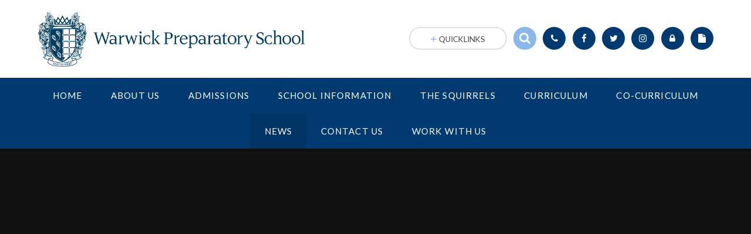

--- FILE ---
content_type: text/html
request_url: https://www.warwickprep.com/news-and-events/latest-news/foundation-service-of-thanksgiving
body_size: 50106
content:

<!DOCTYPE html>
<!--[if IE 7]><html class="no-ios no-js lte-ie9 lte-ie8 lte-ie7" lang="en" xml:lang="en"><![endif]-->
<!--[if IE 8]><html class="no-ios no-js lte-ie9 lte-ie8"  lang="en" xml:lang="en"><![endif]-->
<!--[if IE 9]><html class="no-ios no-js lte-ie9"  lang="en" xml:lang="en"><![endif]-->
<!--[if !IE]><!--> <html class="no-ios no-js"  lang="en" xml:lang="en"><!--<![endif]-->
	<head>
		<meta http-equiv="X-UA-Compatible" content="IE=edge" />
		<meta http-equiv="content-type" content="text/html; charset=utf-8"/>
		
		<link rel="canonical" href="https://www.warwickprep.com/news-and-events/latest-news/foundation-service-of-thanksgiving">
		<link rel="stylesheet" integrity="sha512-SfTiTlX6kk+qitfevl/7LibUOeJWlt9rbyDn92a1DqWOw9vWG2MFoays0sgObmWazO5BQPiFucnnEAjpAB+/Sw==" crossorigin="anonymous" referrerpolicy="no-referrer" media="screen" href="https://cdnjs.cloudflare.com/ajax/libs/font-awesome/4.7.0/css/font-awesome.min.css?cache=260112">
<!--[if IE 7]><link rel="stylesheet" media="screen" href="https://cdn.juniperwebsites.co.uk/_includes/font-awesome/4.2.0/css/font-awesome-ie7.min.css?cache=v4.6.56.2">
<![endif]-->
		<title>Warwick Preparatory School - Foundation Service of Thanksgiving</title>
		
		<style type="text/css">
			:root {
				
				--col-pri: rgb(34, 34, 34);
				
				--col-sec: rgb(136, 136, 136);
				
			}
		</style>
		
<!--[if IE]>
<script>
console = {log:function(){return;}};
</script>
<![endif]-->

<script>
	var boolItemEditDisabled;
	var boolLanguageMode, boolLanguageEditOriginal;
	var boolViewingConnect;
	var boolConnectDashboard;
	var displayRegions = [];
	var intNewFileCount = 0;
	strItemType = "news story";
	strSubItemType = "News Story";

	var featureSupport = {
		tagging: false,
		eventTagging: false
	};
	var boolLoggedIn = false;
boolAdminMode = false;
	var boolSuperUser = false;
strCookieBarStyle = 'none';
	intParentPageID = "3";
	intCurrentItemID = 334;
	intCurrentCatID = 1;
boolIsHomePage = false;
	boolItemEditDisabled = true;
	boolLanguageEditOriginal=true;
	strCurrentLanguage='en-gb';	strFileAttachmentsUploadLocation = 'bottom';	boolViewingConnect = false;	boolConnectDashboard = false;	var objEditorComponentList = {};

</script>

<script src="https://cdn.juniperwebsites.co.uk/admin/_includes/js/mutation_events.min.js?cache=v4.6.56.2"></script>
<script src="https://cdn.juniperwebsites.co.uk/admin/_includes/js/jquery/jquery.js?cache=v4.6.56.2"></script>
<script src="https://cdn.juniperwebsites.co.uk/admin/_includes/js/jquery/jquery.prefilter.js?cache=v4.6.56.2"></script>
<script src="https://cdn.juniperwebsites.co.uk/admin/_includes/js/jquery/jquery.query.js?cache=v4.6.56.2"></script>
<script src="https://cdn.juniperwebsites.co.uk/admin/_includes/js/jquery/js.cookie.js?cache=v4.6.56.2"></script>
<script src="/_includes/editor/template-javascript.asp?cache=260112"></script>
<script src="/admin/_includes/js/functions/minified/functions.login.new.asp?cache=260112"></script>

  <script>

  </script>
<link href="https://www.warwickprep.com/feeds/news.asp?nid=1&amp;pid=334&lang=en" rel="alternate" type="application/rss+xml" title="Warwick Preparatory School - News Feed"><link href="https://www.warwickprep.com/feeds/comments.asp?title=Foundation Service of Thanksgiving&amp;storyid=334&amp;nid=1&amp;item=news&amp;pid=3&lang=en" rel="alternate" type="application/rss+xml" title="Warwick Preparatory School - Foundation Service of Thanksgiving - Blog Post Comments"><link rel="stylesheet" media="screen" href="/_site/css/main.css?cache=260112">
<link rel="stylesheet" media="screen" href="/_site/css/content.css?cache=260112">

     <!-- Global site tag (gtag.js) - Google Analytics -->
      <script async src="https://www.googletagmanager.com/gtag/js?id=G-X1H2H2JHSG"></script>
      <script>
      window.dataLayer = window.dataLayer || [];
      function gtag(){dataLayer.push(arguments);}
      gtag('js', new Date());
      gtag('config', 'G-X1H2H2JHSG');
     </script><style type="text/css" class="customtheme--font">/* overwriting display font */h1, h2, h3, h4, h5, h6,.f_display,.ms-btn > *,.mason--theme_font_coverage-all,.builder[data-font_coverage="All"] {font-family: Lato;}</style><style type="text/css" class="customtheme--pri">/* primary col */.col-pri,.content__region a,.content__title,.content__region h2,.content__region h3,.content__region h4,.content__region h5,.ms-active-pri.active,[data-bgtype="white"] .ms-bg-col,[data-bgtype="mixbot"] .ms-bg-col {color: #003a70;}.block-d {background: #003a70;color: #FFF;fill: #FFF;}.bord-pri {border-color: #003a70;}/* primary bg */.bg-pri,.menu__bar__item__sub,.mason,.ms-btn-pri > *,[data-bgtype="pri"] .ms-bg,[data-bgtype="mixtop"] .ms-bg,[data-bgtype="mixbot"] .ms-bg,[data-bgtype="imgpri"] .ms-bg {background-color: #003a70;}.content__region .table__container table thead th {background-color: #003a70;border-left: #003a70;}.content__news__list__item__img a,.template--accordion h2.template--accordion__title {background-color: #003a70 !important;}.template--accordion h2.template--accordion__title {border-color: #003a70 !important;}/*.builder__btn--sq[data-bgtype='pri']:after {@extend %abs_fill;content: '';width: 16px;height: 16px;margin: auto;display: block;border-radius: 4px;border: 2px solid black;background-color: #003a70 !important;}*/@media all and (min-width: 769px) {/* primary bg hover */.mason--mq .col-pri-hov:hover,.mason--mq .ms-hov-theme:hover .col-pri-hov,.mason--mq .ms-hov-theme.hovered .col-pri-hov {color: #003a70 !important;}.mason--mq .bg-pri-hov:hover,.mason--mq .ms-hov-theme:hover .bg-pri-hov,.mason--mq .ms-hov-theme.hovered .bg-pri-hov {background-color: #003a70;}}</style><style type="text/css" class="customtheme--sec">/* secondary col */.col-sec { color: #8bb8e8; }.ms-btn-white > * {color: #8bb8e8 !important;}/* secondary bg */.bg-sec,.ms-btn > *,hr {background-color: #8bb8e8;}/* secondary border */.bord-sec,.menu__bar:after {border-color: #8bb8e8;}@media all and (min-width: 769px) {/* secondary bg hover */.mason--mq .col-sec-hov:hover,.mason--mq .ms-hov-theme:hover .col-sec-hov,.mason--mq .ms-hov-theme.hovered .col-sec-hov {color: #8bb8e8 !important;}.mason--mq .bg-sec-hov:hover,.mason--mq .ms-hov-theme:hover .bg-sec-hov,.mason--mq .ms-hov-theme.hovered .bg-sec-hov {background-color: #8bb8e8;}}</style>


	<meta name="mobile-web-app-capable" content="yes">
	<meta name="apple-mobile-web-app-capable" content="yes">
	<meta name="viewport" content="width=device-width, initial-scale=1, minimum-scale=1, maximum-scale=1">
	<link rel="author" href="/humans.txt">
	<!-- <link rel="icon" href="/_site/images/favicons/favicon.ico"> -->
	<!-- <link rel="apple-touch-icon" href="/_site/images/favicons/favicon.png"> -->
	<link rel="icon" href="/_site/data/files/images/logo/582972FFA996499D439A2ECA68BEA13C.png">
	<link rel="apple-touch-icon" href="/_site/data/files/images/logo/582972FFA996499D439A2ECA68BEA13C.png">
	<link href="https://fonts.googleapis.com/css?family=Open+Sans:400,400i,700,700i" rel="stylesheet">
	<link href="https://fonts.googleapis.com/css?family=Lato:400,400i,700,700i" rel="stylesheet">
	<link rel="stylesheet" href="/_site/css/print.css" type="text/css" media="print">
	
	<meta name="google-site-verification" content="EpiyY1eFMobt_tU9kjsPJc-jmZ3AJxIE-xttos62ZeE" />
	

	<script type="text/javascript">
	var iOS = ( navigator.userAgent.match(/(iPad|iPhone|iPod)/g) ? true : false );
	if (iOS) { $('html').removeClass('no-ios').addClass('ios'); }

	var strDefaultThumbnail = "/_site/data/files/images/logo/582972FFA996499D439A2ECA68BEA13C.png";
	</script>
	<script src="/_site/js/common.min.js"></script>


	<svg style="display: none;">
		
		<symbol id="icon_arrow" viewBox="0 0 40 24"><path d="M5,23,20,7.24,35.16,23.16h0a2.78,2.78,0,0,0,2,.84A2.93,2.93,0,0,0,40,21a3.07,3.07,0,0,0-.8-2.08h0L22.06.92h0A2.79,2.79,0,0,0,20,0h0a2.79,2.79,0,0,0-2.06.92h0L.79,18.92h0A3.07,3.07,0,0,0,0,21a2.93,2.93,0,0,0,2.86,3A2.8,2.8,0,0,0,5,23Z"/></symbol>
		<symbol id="icon_plus" viewBox="0 0 12 12"><path d="M6.79.79V5.21h4.42a.79.79,0,1,1,0,1.58H6.79v4.42h0a.79.79,0,1,1-1.58,0h0V6.79H.79a.79.79,0,1,1,0-1.58H5.21V.79h0a.79.79,0,1,1,1.58,0Z"/></symbol>
		<symbol id="icon_menu" viewBox="0 0 12 10"><path d="M0,0V2H12V0ZM0,6H12V4H0Zm0,4H12V8H0Z"/></symbol>
	</svg>
	
	
<!-- Google Tag Manager -->
<script>(function(w,d,s,l,i){w[l]=w[l]||[];w[l].push({'gtm.start':
new Date().getTime(),event:'gtm.js'});var f=d.getElementsByTagName(s)[0],
j=d.createElement(s),dl=l!='dataLayer'?'&l='+l:'';j.async=true;j.src=
'https://www.googletagmanager.com/gtm.js?id='+i+dl;f.parentNode.insertBefore(j,f);
})(window,document,'script','dataLayer','GTM-WSWXFRX');</script>
<!-- End Google Tag Manager -->

	
	
	<meta name="robots" content="nofollow">
	
	<!-- Start of HubSpot Embed Code -->

<script type="text/javascript" id="hs-script-loader" async defer src="//js-eu1.hs-scripts.com/145515639.js"></script>

<!-- End of HubSpot Embed Code --><link rel="stylesheet" media="screen" href="https://cdn.juniperwebsites.co.uk/_includes/css/content-blocks.css?cache=v4.6.56.2">
<link rel="stylesheet" media="screen" href="/_includes/css/cookie-colour.asp?cache=260112">
<link rel="stylesheet" media="screen" href="https://cdn.juniperwebsites.co.uk/_includes/css/cookies.css?cache=v4.6.56.2">
<link rel="stylesheet" media="screen" href="https://cdn.juniperwebsites.co.uk/_includes/css/cookies.advanced.css?cache=v4.6.56.2">
<link rel="stylesheet" media="screen" href="/_site/css/news.css?cache=260112">
<link rel="stylesheet" media="screen" href="https://cdn.juniperwebsites.co.uk/_includes/css/overlord.css?cache=v4.6.56.2">
<link rel="stylesheet" media="screen" href="https://cdn.juniperwebsites.co.uk/_includes/css/templates.css?cache=v4.6.56.2">
<link rel="stylesheet" media="screen" href="/_site/css/attachments.css?cache=260112">
<link rel="stylesheet" media="screen" href="/_site/css/templates.css?cache=260112">
<style>#print_me { display: none;}</style><script src="https://cdn.juniperwebsites.co.uk/admin/_includes/js/modernizr.js?cache=v4.6.56.2"></script>

        <meta property="og:site_name" content="Warwick Preparatory School" />
        <meta property="og:title" content="Foundation Service of Thanksgiving" />
        <meta property="og:image" content="https://www.warwickprep.com/_site/data/images/news/334/Foundation%20Service%201.jpg" />
        <meta property="og:type" content="website" />
        <meta property="twitter:card" content="summary" />
</head>


    <body>


<div id="print_me"></div>

<!-- Google Tag Manager (noscript) -->
<noscript><iframe src="https://www.googletagmanager.com/ns.html?id=GTM-WSWXFRX"
height="0" width="0" style="display:none;visibility:hidden"></iframe></noscript>
<!-- End Google Tag Manager (noscript) -->
<div class="mason mason--mq mason--inner mason--rounded_false mason--noadmin mason--theme_font_coverage-null">

	<section class="access">
		<a class="access__anchor" name="header"></a>
		<a class="access__link" href="#content">Skip to content &darr;</a>
	</section>

	

	<header class="header parent block-l f_display">
		<div class="header__main center col-pri">
			<div class="parent js_fit__container">
				
				<a class="header__logo" href="/">
				
					<img src="/_site/data/files/images/logo/582972FFA996499D439A2ECA68BEA13C.png" alt="Logo">
					<h1 id="header__logo__title"></h1>
				</a>
				
			</div>
			
		</div>


		<section class="menu parent block-d caps oc-invert" data-stickymenu="True">
			
			<button class="menu__btn parent block-d bord-sec" data-toggle=".mason--menu" aria-label="Toggle mobile menu">
				<span class="abs_fill">
					<div class="menu__btn--front"><i class="fa fa-bars" aria-hidden="true"></i> Menu</div>
					<div class="menu__btn--back"><i class="fa fa-close" aria-hidden="true"></i> Close</div>
				</span>
			</button>
			
			<nav class="menu__bar">
				<ul><li class="menu__bar__item menu__bar__item--page_1"><a class="a_block link-hov" id="page_1" href="/"><span>Home</span></a><button class="menu__bar__item__button" data-tab=".menu__bar__item--page_1--expand"><i class="menu__bar__item__button__icon fa fa-angle-down"></i></button></li><li class="menu__bar__item menu__bar__item--page_6 menu__bar__item--subitems"><a class="a_block link-hov" id="page_6" href="/about-us"><span>About Us</span></a><button class="menu__bar__item__button" data-tab=".menu__bar__item--page_6--expand"><i class="menu__bar__item__button__icon fa fa-angle-down"></i></button><ul class="menu__bar__item__sub"><li class="menu__bar__item menu__bar__item--page_11"><a class="a_block link-hov" id="page_11" href="/about-us/welcome-from-the-headmistress"><span>Welcome from the Headmistress</span></a><button class="menu__bar__item__button" data-tab=".menu__bar__item--page_11--expand"><i class="menu__bar__item__button__icon fa fa-angle-down"></i></button></li><li class="menu__bar__item menu__bar__item--page_14"><a class="a_block link-hov" id="page_14" href="/about-us/aims-and-ethos"><span>Ethos, Mission &amp; Aims</span></a><button class="menu__bar__item__button" data-tab=".menu__bar__item--page_14--expand"><i class="menu__bar__item__button__icon fa fa-angle-down"></i></button></li><li class="menu__bar__item menu__bar__item--page_245"><a class="a_block link-hov" id="page_245" href="/about-us/skills-for-life"><span>Skills for Life</span></a><button class="menu__bar__item__button" data-tab=".menu__bar__item--page_245--expand"><i class="menu__bar__item__button__icon fa fa-angle-down"></i></button></li><li class="menu__bar__item menu__bar__item--page_228"><a class="a_block link-hov" id="page_228" href="/information/warwickpreplife"><span>Life at Warwick Prep</span></a><button class="menu__bar__item__button" data-tab=".menu__bar__item--page_228--expand"><i class="menu__bar__item__button__icon fa fa-angle-down"></i></button></li><li class="menu__bar__item menu__bar__item--page_29"><a class="a_block link-hov" id="page_29" href="/admissions/transfer-to-other-foundation-schools"><span>Life after Warwick Prep</span></a><button class="menu__bar__item__button" data-tab=".menu__bar__item--page_29--expand"><i class="menu__bar__item__button__icon fa fa-angle-down"></i></button></li><li class="menu__bar__item menu__bar__item--page_17"><a class="a_block link-hov" id="page_17" href="/about-us/structure-of-the-school"><span>Structure of our School</span></a><button class="menu__bar__item__button" data-tab=".menu__bar__item--page_17--expand"><i class="menu__bar__item__button__icon fa fa-angle-down"></i></button></li><li class="menu__bar__item menu__bar__item--page_19"><a class="a_block link-hov" id="page_19" href="/about-us/school-facilities"><span>School Facilities</span></a><button class="menu__bar__item__button" data-tab=".menu__bar__item--page_19--expand"><i class="menu__bar__item__button__icon fa fa-angle-down"></i></button></li><li class="menu__bar__item menu__bar__item--page_16"><a class="a_block link-hov" id="page_16" href="/about-us/history-of-warwick-prep"><span>History of Warwick Prep</span></a><button class="menu__bar__item__button" data-tab=".menu__bar__item--page_16--expand"><i class="menu__bar__item__button__icon fa fa-angle-down"></i></button></li><li class="menu__bar__item menu__bar__item--page_180"><a class="a_block link-hov" id="page_180" href="/about-us/our-foundation-family-staff-and-governors"><span>Our Foundation Family, Staff and Governors</span></a><button class="menu__bar__item__button" data-tab=".menu__bar__item--page_180--expand"><i class="menu__bar__item__button__icon fa fa-angle-down"></i></button></li><li class="menu__bar__item menu__bar__item--page_64"><a class="a_block link-hov" id="page_64" href="/information/the-landor-association"><span>The Landor Association</span></a><button class="menu__bar__item__button" data-tab=".menu__bar__item--page_64--expand"><i class="menu__bar__item__button__icon fa fa-angle-down"></i></button></li><li class="menu__bar__item menu__bar__item--page_10"><a class="a_block link-hov" id="page_10" href="/wpsa"><span>WPSA</span></a><button class="menu__bar__item__button" data-tab=".menu__bar__item--page_10--expand"><i class="menu__bar__item__button__icon fa fa-angle-down"></i></button></li></ul></li><li class="menu__bar__item menu__bar__item--page_23 menu__bar__item--subitems"><a class="a_block link-hov" id="page_23" href="/admissions"><span>Admissions</span></a><button class="menu__bar__item__button" data-tab=".menu__bar__item--page_23--expand"><i class="menu__bar__item__button__icon fa fa-angle-down"></i></button><ul class="menu__bar__item__sub"><li class="menu__bar__item menu__bar__item--page_221"><a class="a_block link-hov" id="page_221" href="/applying-to-warwick-preparatory-school"><span>Applying to Warwick Preparatory School</span></a><button class="menu__bar__item__button" data-tab=".menu__bar__item--page_221--expand"><i class="menu__bar__item__button__icon fa fa-angle-down"></i></button></li><li class="menu__bar__item menu__bar__item--page_235"><a class="a_block link-hov" id="page_235" href="/admissions/fees"><span>Fees</span></a><button class="menu__bar__item__button" data-tab=".menu__bar__item--page_235--expand"><i class="menu__bar__item__button__icon fa fa-angle-down"></i></button></li><li class="menu__bar__item menu__bar__item--page_127"><a class="a_block link-hov" id="page_127" href="/admissions/registration-form"><span>Registration Form</span></a><button class="menu__bar__item__button" data-tab=".menu__bar__item--page_127--expand"><i class="menu__bar__item__button__icon fa fa-angle-down"></i></button></li><li class="menu__bar__item menu__bar__item--page_225"><a class="a_block link-hov" id="page_225" href="/admissions/cv34-bursary"><span>CV34 Bursary</span></a><button class="menu__bar__item__button" data-tab=".menu__bar__item--page_225--expand"><i class="menu__bar__item__button__icon fa fa-angle-down"></i></button></li><li class="menu__bar__item menu__bar__item--page_252"><a class="a_block link-hov" id="page_252" href="/khviii-choral-award"><span>King Henry VIII Choral Award</span></a><button class="menu__bar__item__button" data-tab=".menu__bar__item--page_252--expand"><i class="menu__bar__item__button__icon fa fa-angle-down"></i></button></li><li class="menu__bar__item menu__bar__item--page_26"><a class="a_block link-hov" id="page_26" href="/admissions/open-events"><span>Open Events</span></a><button class="menu__bar__item__button" data-tab=".menu__bar__item--page_26--expand"><i class="menu__bar__item__button__icon fa fa-angle-down"></i></button></li><li class="menu__bar__item menu__bar__item--page_30"><a class="a_block link-hov" id="page_30" href="/admissions/book-a-tour"><span>Book a School Tour</span></a><button class="menu__bar__item__button" data-tab=".menu__bar__item--page_30--expand"><i class="menu__bar__item__button__icon fa fa-angle-down"></i></button></li><li class="menu__bar__item menu__bar__item--page_251"><a class="a_block link-hov" id="page_251" href="/admissions/request-a-prospectus"><span>Request a Prospectus</span></a><button class="menu__bar__item__button" data-tab=".menu__bar__item--page_251--expand"><i class="menu__bar__item__button__icon fa fa-angle-down"></i></button></li><li class="menu__bar__item menu__bar__item--page_176"><a class="a_block link-hov" id="page_176" href="/goodschoolsguide"><span>The Good Schools Guide</span></a><button class="menu__bar__item__button" data-tab=".menu__bar__item--page_176--expand"><i class="menu__bar__item__button__icon fa fa-angle-down"></i></button></li><li class="menu__bar__item menu__bar__item--page_249"><a class="a_block link-hov" id="page_249" href="/admissions/admissions-enquiry"><span>Admissions Enquiry</span></a><button class="menu__bar__item__button" data-tab=".menu__bar__item--page_249--expand"><i class="menu__bar__item__button__icon fa fa-angle-down"></i></button></li></ul></li><li class="menu__bar__item menu__bar__item--page_31 menu__bar__item--subitems"><a class="a_block link-hov" id="page_31" href="/information"><span>School Information</span></a><button class="menu__bar__item__button" data-tab=".menu__bar__item--page_31--expand"><i class="menu__bar__item__button__icon fa fa-angle-down"></i></button><ul class="menu__bar__item__sub"><li class="menu__bar__item menu__bar__item--page_22"><a class="a_block link-hov" id="page_22" href="/termdates"><span>Term Dates</span></a><button class="menu__bar__item__button" data-tab=".menu__bar__item--page_22--expand"><i class="menu__bar__item__button__icon fa fa-angle-down"></i></button></li><li class="menu__bar__item menu__bar__item--page_58"><a class="a_block link-hov" id="page_58" href="/uniform"><span>Uniform</span></a><button class="menu__bar__item__button" data-tab=".menu__bar__item--page_58--expand"><i class="menu__bar__item__button__icon fa fa-angle-down"></i></button></li><li class="menu__bar__item menu__bar__item--page_34"><a class="a_block link-hov" id="page_34" href="/catering"><span>Catering</span></a><button class="menu__bar__item__button" data-tab=".menu__bar__item--page_34--expand"><i class="menu__bar__item__button__icon fa fa-angle-down"></i></button></li><li class="menu__bar__item menu__bar__item--page_59"><a class="a_block link-hov" id="page_59" href="/information/school-buses"><span>School Bus Service</span></a><button class="menu__bar__item__button" data-tab=".menu__bar__item--page_59--expand"><i class="menu__bar__item__button__icon fa fa-angle-down"></i></button></li><li class="menu__bar__item menu__bar__item--page_21"><a class="a_block link-hov" id="page_21" href="/information/snow-information"><span>Snow Information</span></a><button class="menu__bar__item__button" data-tab=".menu__bar__item--page_21--expand"><i class="menu__bar__item__button__icon fa fa-angle-down"></i></button></li><li class="menu__bar__item menu__bar__item--page_115"><a class="a_block link-hov" id="page_115" href="/co-curriculum/holiday-action"><span>Holiday Action</span></a><button class="menu__bar__item__button" data-tab=".menu__bar__item--page_115--expand"><i class="menu__bar__item__button__icon fa fa-angle-down"></i></button></li><li class="menu__bar__item menu__bar__item--page_7"><a class="a_block link-hov" id="page_7" href="/information/daily-timetables"><span>Daily Timetable</span></a><button class="menu__bar__item__button" data-tab=".menu__bar__item--page_7--expand"><i class="menu__bar__item__button__icon fa fa-angle-down"></i></button></li><li class="menu__bar__item menu__bar__item--page_135"><a class="a_block link-hov" id="page_135" href="/information/wellbeing"><span>Wellbeing</span></a><button class="menu__bar__item__button" data-tab=".menu__bar__item--page_135--expand"><i class="menu__bar__item__button__icon fa fa-angle-down"></i></button></li><li class="menu__bar__item menu__bar__item--page_18"><a class="a_block link-hov" id="page_18" href="/about-us/inspection-reports"><span>Inspection Reports</span></a><button class="menu__bar__item__button" data-tab=".menu__bar__item--page_18--expand"><i class="menu__bar__item__button__icon fa fa-angle-down"></i></button></li><li class="menu__bar__item menu__bar__item--page_123"><a class="a_block link-hov" id="page_123" href="/information/policies"><span>Policies</span></a><button class="menu__bar__item__button" data-tab=".menu__bar__item--page_123--expand"><i class="menu__bar__item__button__icon fa fa-angle-down"></i></button></li></ul></li><li class="menu__bar__item menu__bar__item--page_84 menu__bar__item--subitems"><a class="a_block link-hov" id="page_84" href="/the-squirrels-nursery"><span>The Squirrels</span></a><button class="menu__bar__item__button" data-tab=".menu__bar__item--page_84--expand"><i class="menu__bar__item__button__icon fa fa-angle-down"></i></button><ul class="menu__bar__item__sub"><li class="menu__bar__item menu__bar__item--page_85"><a class="a_block link-hov" id="page_85" href="/the-squirrels-nursery/nutkins"><span>Nutkins (2+)</span></a><button class="menu__bar__item__button" data-tab=".menu__bar__item--page_85--expand"><i class="menu__bar__item__button__icon fa fa-angle-down"></i></button></li><li class="menu__bar__item menu__bar__item--page_87"><a class="a_block link-hov" id="page_87" href="/the-squirrels-nursery/our-nursery"><span>The Squirrels Nursery (3+)</span></a><button class="menu__bar__item__button" data-tab=".menu__bar__item--page_87--expand"><i class="menu__bar__item__button__icon fa fa-angle-down"></i></button></li><li class="menu__bar__item menu__bar__item--page_88"><a class="a_block link-hov" id="page_88" href="/the-squirrels-nursery/reception"><span>Reception (4+)</span></a><button class="menu__bar__item__button" data-tab=".menu__bar__item--page_88--expand"><i class="menu__bar__item__button__icon fa fa-angle-down"></i></button></li></ul></li><li class="menu__bar__item menu__bar__item--page_83 menu__bar__item--subitems"><a class="a_block link-hov" id="page_83" href="/curriculum"><span>Curriculum</span></a><button class="menu__bar__item__button" data-tab=".menu__bar__item--page_83--expand"><i class="menu__bar__item__button__icon fa fa-angle-down"></i></button><ul class="menu__bar__item__sub"><li class="menu__bar__item menu__bar__item--page_89"><a class="a_block link-hov" id="page_89" href="/curriculum/overview"><span>Overview</span></a><button class="menu__bar__item__button" data-tab=".menu__bar__item--page_89--expand"><i class="menu__bar__item__button__icon fa fa-angle-down"></i></button></li></ul></li><li class="menu__bar__item menu__bar__item--page_109 menu__bar__item--subitems"><a class="a_block link-hov" id="page_109" href="/co-curriculum"><span>Co-Curriculum</span></a><button class="menu__bar__item__button" data-tab=".menu__bar__item--page_109--expand"><i class="menu__bar__item__button__icon fa fa-angle-down"></i></button><ul class="menu__bar__item__sub"><li class="menu__bar__item menu__bar__item--page_111"><a class="a_block link-hov" id="page_111" href="/co-curriculum/after-school-care"><span>After School Care</span></a><button class="menu__bar__item__button" data-tab=".menu__bar__item--page_111--expand"><i class="menu__bar__item__button__icon fa fa-angle-down"></i></button></li><li class="menu__bar__item menu__bar__item--page_112"><a class="a_block link-hov" id="page_112" href="/co-curriculum/clubs-and-activities"><span>Clubs &amp; Activities</span></a><button class="menu__bar__item__button" data-tab=".menu__bar__item--page_112--expand"><i class="menu__bar__item__button__icon fa fa-angle-down"></i></button></li><li class="menu__bar__item menu__bar__item--page_178"><a class="a_block link-hov" id="page_178" href="/co-curriculum/academicenrichment"><span>Academic Enrichment - Ignite</span></a><button class="menu__bar__item__button" data-tab=".menu__bar__item--page_178--expand"><i class="menu__bar__item__button__icon fa fa-angle-down"></i></button></li><li class="menu__bar__item menu__bar__item--page_114"><a class="a_block link-hov" id="page_114" href="/co-curriculum/educational-visits"><span>Educational Visits &amp; Residentials</span></a><button class="menu__bar__item__button" data-tab=".menu__bar__item--page_114--expand"><i class="menu__bar__item__button__icon fa fa-angle-down"></i></button></li></ul></li><li class="menu__bar__item menu__bar__item--page_3 menu__bar__item--subitems menu__bar__item--selected"><a class="a_block link-hov" id="page_3" href="/news-and-events"><span>News</span></a><button class="menu__bar__item__button" data-tab=".menu__bar__item--page_3--expand"><i class="menu__bar__item__button__icon fa fa-angle-down"></i></button><ul class="menu__bar__item__sub"><li class="menu__bar__item menu__bar__item--news_category_1 menu__bar__item--selected"><a class="a_block link-hov" id="news_category_1" href="/news-and-events/latest-news"><span>Latest News</span></a><button class="menu__bar__item__button" data-tab=".menu__bar__item--news_category_1--expand"><i class="menu__bar__item__button__icon fa fa-angle-down"></i></button></li></ul></li><li class="menu__bar__item menu__bar__item--page_2"><a class="a_block link-hov" id="page_2" href="/contact-us"><span>Contact Us</span></a><button class="menu__bar__item__button" data-tab=".menu__bar__item--page_2--expand"><i class="menu__bar__item__button__icon fa fa-angle-down"></i></button></li><li class="menu__bar__item menu__bar__item--page_170 menu__bar__item--subitems"><a class="a_block link-hov" id="page_170" href="/work-with-us"><span>Work with Us</span></a><button class="menu__bar__item__button" data-tab=".menu__bar__item--page_170--expand"><i class="menu__bar__item__button__icon fa fa-angle-down"></i></button><ul class="menu__bar__item__sub"><li class="menu__bar__item menu__bar__item--url_1"><a class="a_block link-hov" id="url_1" href="https://www.warwickschoolsfoundation.co.uk/vacancies-at-warwick-schools-foundation" target="_blank" rel="external"><span>Work with Us</span></a><button class="menu__bar__item__button" data-tab=".menu__bar__item--url_1--expand"><i class="menu__bar__item__button__icon fa fa-angle-down"></i></button></li><li class="menu__bar__item menu__bar__item--url_2"><a class="a_block link-hov" id="url_2" href="https://www.warwickschoolsfoundation.co.uk/about-the-foundation/legal-and-financial/gender-pay-gap-reports" target="_blank" rel="external"><span>Gender Pay Gap Reports</span></a><button class="menu__bar__item__button" data-tab=".menu__bar__item--url_2--expand"><i class="menu__bar__item__button__icon fa fa-angle-down"></i></button></li></ul></li></ul>
				<div class="menu__extra block-l">
					<div >
						
							<div class="menu__extra__item quicklinks oc-invert">
								
								<div class="quicklinks__btn center">
									<span>
										<svg class="col-sec" width="12" height="10"><use href='#icon_plus' xlink:href='#icon_plus' x='0' y='0'/></svg>
										<span>Quicklinks</span>
									</span>
								</div>
								<ul class="list col-pri"><li><a class='col-sec-hov' href='/admissions' target='_self'>Admissions</a></li><li><a class='col-sec-hov' href='/admissions/request-a-prospectus' target='_blank'>Request a Prospectus</a></li><li><a class='col-sec-hov' href='/information' target='_self'>School Information</a></li><li><a class='col-sec-hov' href='/information/termdates' target='_blank'>Term Dates</a></li><li><a class='col-sec-hov' href='https://portal.warwickschool.org/login' target='_blank'>My School Portal</a></li></ul>
								
							</div><div class="menu__extra__item iconlinks js_listfit">
						
							<button class="js_listfit__btn ms-btn-circle bg-pri">
								<i class="fa fa-link" aria-hidden="true"></i>
								<span>
									<svg class='icon_close col-pri'><use href='#icon_close' xlink:href='#icon_close' x='0' y='0'/></svg>
								</span>
							</button>
							<ul><li class="iconlinks__item" data-type="Search"><form class="menu__extra__item search" method="post" action="/search/default.asp?pid=0"> <input class="search__input bg-sec" type="text" value="" type="text" name="searchValue" placeholder="Search" /></form></li><li class="iconlinks__item" data-type="Telephone"><a href='/contact-us' target='_blank'><span class="iconlinks__item__icon ms-btn-circle bg-pri link-hov"><i class='fa fa-phone'></i></span><span class="iconlinks__item__txt bg-pri oc-invert oc-border">Contact Us</span></a></li><li class="iconlinks__item" data-type="Facebook"><a href='https://www.facebook.com/warwickprep/' target='_blank'><span class="iconlinks__item__icon ms-btn-circle bg-pri link-hov"><i class='fa fa-facebook'></i></span><span class="iconlinks__item__txt bg-pri oc-invert oc-border">Facebook</span></a></li><li class="iconlinks__item" data-type="Twitter"><a href='https://twitter.com/WarwickPrep' target='_blank'><span class="iconlinks__item__icon ms-btn-circle bg-pri link-hov"><i class='fa fa-twitter'></i></span><span class="iconlinks__item__txt bg-pri oc-invert oc-border">Twitter</span></a></li><li class="iconlinks__item" data-type="Instagram"><a href='https://www.instagram.com/warwickprep/' target='_blank'><span class="iconlinks__item__icon ms-btn-circle bg-pri link-hov"><i class='fa fa-instagram'></i></span><span class="iconlinks__item__txt bg-pri oc-invert oc-border">Instagram</span></a></li><li class="iconlinks__item" data-type="Padlock"><a href='https://www.schoolsbuddy.com/login' target='_blank'><span class="iconlinks__item__icon ms-btn-circle bg-pri link-hov"><i class='fa fa-lock'></i></span><span class="iconlinks__item__txt bg-pri oc-invert oc-border">Schools Buddy</span></a></li><li class="iconlinks__item" data-type="Document"><a href='https://portal.warwickschool.org/login' target='_blank'><span class="iconlinks__item__icon ms-btn-circle bg-pri link-hov"><i class='fa fa-file'></i></span><span class="iconlinks__item__txt bg-pri oc-invert oc-border">My School Portal</span></a></li></ul>
						</div>
					</div>
				</div>
			</nav>
		</section>
		
	</header>

	
		<section class="hero hero--inner parent oc-hide">
			<div class="hero__main">
				<ul class="hero__slideshow abs_fill list">
				    <li class="hero__slideshow__item abs_fill"><div class="hero__img abs_fill" data-src="/_site/data/files/images/slideshow/206C76DAE32CC741F6C5551AEDA20175.jpg" data-src-default="fade" data-bgfill="cover"></div></li><li class="hero__slideshow__item abs_fill"><div class="hero__img abs_fill" data-src="/_site/data/files/images/slideshow/332A54AB6D012D4EC180BA5A5FBEBA7F.jpg" data-src-default="fade" data-bgfill="cover"></div></li><li class="hero__slideshow__item abs_fill"><div class="hero__img abs_fill" data-src="/_site/data/files/images/slideshow/413A74B5530E747FEEF244BB8F73869E.jpg" data-src-default="fade" data-bgfill="cover"></div></li><li class="hero__slideshow__item abs_fill"><div class="hero__img abs_fill" data-src="/_site/data/files/images/slideshow/50ABB63930B8BCE5823CB63CE14F7B00.jpg" data-src-default="fade" data-bgfill="cover"></div></li><li class="hero__slideshow__item abs_fill"><div class="hero__img abs_fill" data-src="/_site/data/files/images/slideshow/5E3D2C7B83B174A0E066B9240ED40E56.jpg" data-src-default="fade" data-bgfill="cover"></div></li><li class="hero__slideshow__item abs_fill"><div class="hero__img abs_fill" data-src="/_site/data/files/images/slideshow/819773D68DA57F8392A7D0ACEB22F764.jpg" data-src-default="fade" data-bgfill="cover"></div></li><li class="hero__slideshow__item abs_fill"><div class="hero__img abs_fill" data-src="/_site/data/files/images/slideshow/A9BCE625AE5D3E54AC8468EB0450839B.jpg" data-src-default="fade" data-bgfill="cover"></div></li><li class="hero__slideshow__item abs_fill"><div class="hero__img abs_fill" data-src="/_site/data/files/images/slideshow/BB80665AEC14A46243604F205D96DC97.jpg" data-src-default="fade" data-bgfill="cover"></div></li><li class="hero__slideshow__item abs_fill"><div class="hero__img abs_fill" data-src="/_site/data/files/images/slideshow/DCEE342C8A1E5DA56BB369E5B9EBCA6B.jpg" data-src-default="fade" data-bgfill="cover"></div></li><li class="hero__slideshow__item abs_fill"><div class="hero__img abs_fill" data-src="/_site/data/files/images/slideshow/E7E8194E9372BE1E3DD8CC264F8529CC.jpg" data-src-default="fade" data-bgfill="cover"></div></li>
				</ul>
				<script>heroSlideshow('.hero--inner')</script>
				
			</div>
		</section>
		

	<main class="main parent block-l">
		<div class="main__content ms-center">
			<div class="content content--news_story">
				<a class="content__anchor" name="content"></a>
				<ul class="content__path"><li class="content__path__item content__path__item--page_1"><i class="content__path__item__sep fa fa-angle-right"></i><a class="content__path__item__link col-pri" id="page_1" href="/">Home</a></li><li class="content__path__item content__path__item--page_3 content__path__item--selected"><i class="content__path__item__sep fa fa-angle-right"></i><a class="content__path__item__link col-pri" id="page_3" href="/news-and-events">News</a></li><li class="content__path__item content__path__item--news_category_1 content__path__item--selected"><i class="content__path__item__sep fa fa-angle-right"></i><a class="content__path__item__link col-pri" id="news_category_1" href="/news-and-events/latest-news">Latest News</a></li></ul><h1 class="content__title" id="itemTitle">Foundation Service of Thanksgiving</h1>
				<div class="content__region"><div class="content__news__img"><img style="width: 100%; height: auto;" src="/_site/data/images/news/334/main-Foundation Service 1.jpg" alt=""/></div><div class="content__news__intro"><p style="margin-left:0cm; margin-right:0cm">On Friday, we held our annual Warwick Schools Foundation Service of Thanksgiving at St. Mary&rsquo;s Church, Warwick to celebrate our school community.</p>
</div><div class="content__news__main"><p style="margin-left:0cm; margin-right:0cm">Headmistress, Mrs Hellen Dodsworth, was accompanied by children from Warwick Prep along with pupils from King&rsquo;s High School, Warwick Junior School, Warwick School and The Kingsley School, their respective Heads and our Foundation Principal, Mr Richard Nicholson.</p>

<p style="margin-left:0cm; margin-right:0cm">With performances from the Foundation Symphony Orchestra and a solo by Year 6 Warwick Prep pupil, Grace, the service brought together our Foundation schools to reflect and celebrate what makes us special and unique.</p>
</div></div><div class="content__share"><ul class="content__share__list"><li class="content__share__list__icon content__share__list__icon--email hex--email"><a href="mailto:?subject=Foundation%20Service%20of%20Thanksgiving&amp;body=http%3A%2F%2Fwww%2Ewarwickprep%2Ecom%2Fnews%2Dand%2Devents%2Flatest%2Dnews%2Ffoundation%2Dservice%2Dof%2Dthanksgiving" target="_blank"><i class="fa fa-envelope-o"></i></a></li><li class="content__share__list__icon content__share__list__icon--facebook hex--facebook"><a href="https://www.facebook.com/sharer.php?u=http%3A%2F%2Fwww%2Ewarwickprep%2Ecom%2Fnews%2Dand%2Devents%2Flatest%2Dnews%2Ffoundation%2Dservice%2Dof%2Dthanksgiving" target="_blank"><i class="fa fa-facebook-square"></i></a></li><li class="content__share__list__icon content__share__list__icon--x hex--x"><a href="https://x.com/intent/post?url=http%3A%2F%2Fwww%2Ewarwickprep%2Ecom%2Fnews%2Dand%2Devents%2Flatest%2Dnews%2Ffoundation%2Dservice%2Dof%2Dthanksgiving" target="_blank"><svg aria-hidden='true' role='img' xmlns='http://www.w3.org/2000/svg' viewBox='0 0 512 512'><path fill='currentColor' d='M389.2 48h70.6L305.6 224.2 487 464H345L233.7 318.6 106.5 464H35.8L200.7 275.5 26.8 48H172.4L272.9 180.9 389.2 48zM364.4 421.8h39.1L151.1 88h-42L364.4 421.8z'/></svg></a></li><li class="content__share__list__icon content__share__list__icon--linkedin hex--linkedin"><a href="https://www.linkedin.com/shareArticle?mini=true&url=http%3A%2F%2Fwww%2Ewarwickprep%2Ecom%2Fnews%2Dand%2Devents%2Flatest%2Dnews%2Ffoundation%2Dservice%2Dof%2Dthanksgiving&title=Foundation%20Service%20of%20Thanksgiving" target="_blank"><i class="fa fa-linkedin-square"></i></a></li></ul>
<script>
	function loadmore(ele, event) {
		event.preventDefault();
		$.ajax({
			url: $(ele).attr('href'),
			dataType: "JSON",

			success: function(data) {
				$('.content__news__list').append(data.newsStories);
				if (data.moreLink) {
					$(ele).replaceWith(data.moreLink.replace(/&amp;/g, '&'));
				} else {
					$(ele).remove();
				}
			}
		});
	}
</script>
				</div>
			</div>

			
			<nav class="subnav parent block-d ms-rounded oc-border">
				<a class="subnav__anchor" name="subnav"></a>
				<header class="subnav__header">
					<h3 class="subnav__title">In this section</h3>
				</header>
				<ul class="subnav__list"><li class="subnav__list__item subnav__list__item--news_category_1 subnav__list__item--selected"><a class="subnav__list__item__link link-hov" id="news_category_1" href="/news-and-events/latest-news"><span>Latest News</span><svg class="subnav__icon col-sec"><use href='#icon_arrow' xlink:href='#icon_arrow' x='0' y='0'/></svg></a></li></ul>
			</nav>
			

		</div>
	</main>









	<footer class="footer center oc-invert">
		<div class="footer__main block-d">
			<div class="ms-center">
				<div class="footer__txt">
					<p>&copy; 2026 Warwick Preparatory School
						<span class="footer__sep footer__sep--tab">&bull;</span>
						School Website Design by <a rel="nofollow" target="_blank" href="https://websites.junipereducation.org/"> e4education</a>
						<span class="footer__sep footer__sep--lap">&bull;</span>
						<span class="no-brk"><a href="https://www.warwickprep.com/accessibility.asp?level=high-vis&amp;item=news_story_334" title="This link will display the current page in high visibility mode, suitable for screen reader software">High Visibility Version</a></span>
						<span class="footer__sep">&bull;</span>
						<span class="no-brk"><a href="https://www.warwickprep.com/accessibility-statement/">Accessibility Statement</a></span>
						<span class="footer__sep">&bull;</span>
						<a href="/sitemap/?pid=0">Sitemap</a>
						<span class="footer__sep">&bull;</span>
						<span class="no-brk"><a href="/privacy-cookies/">Privacy Policy</a></span>
						
					</p>
				</div>
				<a class="footer__back ms-btn-circle invert col-pri oc-hide" data-scroll="#header" href="#header" name="footer">
					<svg><use href='#icon_arrow' xlink:href='#icon_arrow' x='0' y='0'/></svg>
				</a>
			</div>
		</div>
		<div class="footer__logos parent center block-l">
			<ul class='list'><li><a href='https://www.independentschoolsoftheyear.co.uk/' target='_blank'><img src='/_site/data/files/images/logo/FFE971BDEDA50985B591388192004655.jpg' alt='ISOTY 2025' /></a></li><li><a href='https://warks.muddystilettos.co.uk/national-school-reviews/warwick-prep-school-warwick-review/' target='_blank'><img src='/_site/data/files/images/logo/340EFF8CA8BDF5F05763F944D436BCC4.jpg' alt='Muddy Stilettos' /></a></li><li><a href='https://www.goodschoolsguide.co.uk/schools/warwick-preparatory-school' target='_blank'><img src='/_site/data/files/images/content/A639F1635B721BA36574C35E53B0D124.jpg' alt='The Good Schools Guide' /></a></li><li><a href='https://www.antibullyingpro.com/' target='_blank'><img src='/_site/data/files/images/content/65AA094C04A2385571643DEFC74FB677.png' alt='Anti-Bullying Ambassadors Pin 2022' /></a></li><li><a href='https://www.operationencompass.org/about-us' target='_blank'><img src='/_site/data/files/images/logo/F7AA4E715AEA690EC096FEDC6A5D6BE4.jpg' alt='Operation Encompass' /></a></li><li><a href='https://www.safeguardingwarwickshire.co.uk/safeguarding-adults/i-work-with-adults/prevent-in-warwickshire' target='_blank'><img src='/_site/data/files/images/logo/AB2EA7201BA551523FFBBFDA4977C893.png' alt='Prevent' /></a></li></ul>
		</div>
	</footer>

</div>

<!-- JS -->
<script src="/_includes/js/mason.min.js"></script>
<script src="/_site/js/modernizr-custom.js"></script>


<script src="/_site/js/scripts.min.js"></script>


<script>
(function() {
	
		stickyMenu()
	
})();
</script>


<!-- /JS -->


<script>
    var strDialogTitle = 'Cookie Settings',
        strDialogSaveButton = 'Save',
        strDialogRevokeButton = 'Revoke';

    $(document).ready(function(){
        $('.cookie_information__icon, .cookie_information__close').on('click', function() {
            $('.cookie_information').toggleClass('cookie_information--active');
        });

        if ($.cookie.allowed()) {
            $('.cookie_information__icon_container').addClass('cookie_information__icon_container--hidden');
            $('.cookie_information').removeClass('cookie_information--active');
        }

        $(document).on('click', '.cookie_information__button', function() {
            var strType = $(this).data('type');
            if (strType === 'settings') {
                openCookieSettings();
            } else {
                saveCookiePreferences(strType, '');
            }
        });
        if (!$('.cookie_ui').length) {
            $('body').append($('<div>', {
                class: 'cookie_ui'
            }));
        }

        var openCookieSettings = function() {
            $('body').e4eDialog({
                diagTitle: strDialogTitle,
                contentClass: 'clublist--add',
                width: '500px',
                height: '90%',
                source: '/privacy-cookies/cookie-popup.asp',
                bind: false,
                appendTo: '.cookie_ui',
                buttons: [{
                    id: 'primary',
                    label: strDialogSaveButton,
                    fn: function() {
                        var arrAllowedItems = [];
                        var strType = 'allow';
                        arrAllowedItems.push('core');
                        if ($('#cookie--targeting').is(':checked')) arrAllowedItems.push('targeting');
                        if ($('#cookie--functional').is(':checked')) arrAllowedItems.push('functional');
                        if ($('#cookie--performance').is(':checked')) arrAllowedItems.push('performance');
                        if (!arrAllowedItems.length) strType = 'deny';
                        if (!arrAllowedItems.length === 4) arrAllowedItems = 'all';
                        saveCookiePreferences(strType, arrAllowedItems.join(','));
                        this.close();
                    }
                }, {
                    id: 'close',
                    
                    label: strDialogRevokeButton,
                    
                    fn: function() {
                        saveCookiePreferences('deny', '');
                        this.close();
                    }
                }]
            });
        }
        var saveCookiePreferences = function(strType, strCSVAllowedItems) {
            if (!strType) return;
            if (!strCSVAllowedItems) strCSVAllowedItems = 'all';
            $.ajax({
                'url': '/privacy-cookies/json.asp?action=updateUserPreferances',
                data: {
                    preference: strType,
                    allowItems: strCSVAllowedItems === 'all' ? '' : strCSVAllowedItems
                },
                success: function(data) {
                    var arrCSVAllowedItems = strCSVAllowedItems.split(',');
                    if (data) {
                        if ('allow' === strType && (strCSVAllowedItems === 'all' || (strCSVAllowedItems.indexOf('core') > -1 && strCSVAllowedItems.indexOf('targeting') > -1) && strCSVAllowedItems.indexOf('functional') > -1 && strCSVAllowedItems.indexOf('performance') > -1)) {
                            if ($(document).find('.no__cookies').length > 0) {
                                $(document).find('.no__cookies').each(function() {
                                    if ($(this).data('replacement')) {
                                        var replacement = $(this).data('replacement')
                                        $(this).replaceWith(replacement);
                                    } else {
                                        window.location.reload();
                                    }
                                });
                            }
                            $('.cookie_information__icon_container').addClass('cookie_information__icon_container--hidden');
                            $('.cookie_information').removeClass('cookie_information--active');
                            $('.cookie_information__info').find('article').replaceWith(data);
                        } else {
                            $('.cookie_information__info').find('article').replaceWith(data);
                            if(strType === 'dontSave' || strType === 'save') {
                                $('.cookie_information').removeClass('cookie_information--active');
                            } else if(strType === 'deny') {
                                $('.cookie_information').addClass('cookie_information--active');
                            } else {
                                $('.cookie_information').removeClass('cookie_information--active');
                            }
                        }
                    }
                }
            });
        }
    });
</script><script>
var loadedJS = {"https://cdn.juniperwebsites.co.uk/admin/_includes/js/mutation_events.min.js": true,"https://cdn.juniperwebsites.co.uk/admin/_includes/js/jquery/jquery.js": true,"https://cdn.juniperwebsites.co.uk/admin/_includes/js/jquery/jquery.prefilter.js": true,"https://cdn.juniperwebsites.co.uk/admin/_includes/js/jquery/jquery.query.js": true,"https://cdn.juniperwebsites.co.uk/admin/_includes/js/jquery/js.cookie.js": true,"/_includes/editor/template-javascript.asp": true,"/admin/_includes/js/functions/minified/functions.login.new.asp": true,"https://cdn.juniperwebsites.co.uk/admin/_includes/js/modernizr.js": true};
var loadedCSS = {"https://cdnjs.cloudflare.com/ajax/libs/font-awesome/4.7.0/css/font-awesome.min.css": true,"https://cdn.juniperwebsites.co.uk/_includes/font-awesome/4.2.0/css/font-awesome-ie7.min.css": true,"/_site/css/main.css": true,"/_site/css/content.css": true,"https://cdn.juniperwebsites.co.uk/_includes/css/content-blocks.css": true,"/_includes/css/cookie-colour.asp": true,"https://cdn.juniperwebsites.co.uk/_includes/css/cookies.css": true,"https://cdn.juniperwebsites.co.uk/_includes/css/cookies.advanced.css": true,"/_site/css/news.css": true,"https://cdn.juniperwebsites.co.uk/_includes/css/overlord.css": true,"https://cdn.juniperwebsites.co.uk/_includes/css/templates.css": true,"/_site/css/attachments.css": true,"/_site/css/templates.css": true};
</script>
<!-- Piwik --><script>var _paq = _paq || [];_paq.push(['setDownloadClasses', 'webstats_download']);_paq.push(['trackPageView']);_paq.push(['enableLinkTracking']);(function(){var u="//webstats.juniperwebsites.co.uk/";_paq.push(['setTrackerUrl', u+'piwik.php']);_paq.push(['setSiteId', '4542']);var d=document, g=d.createElement('script'), s=d.getElementsByTagName('script')[0];g.async=true;g.defer=true; g.src=u+'piwik.js'; s.parentNode.insertBefore(g,s);})();</script><noscript><p><img src="//webstats.juniperwebsites.co.uk/piwik.php?idsite=4542" style="border:0;" alt="" /></p></noscript><!-- End Piwik Code -->

</body>
</html>

--- FILE ---
content_type: text/css
request_url: https://www.warwickprep.com/_site/css/content.css?cache=260112
body_size: 216
content:
/*
Stylesheet for any additional styles that are required by the content team after the build.
All selectors should be prefixed with .content__region to avoid conflicts.
This file should not be compiled from sass.
*/

--- FILE ---
content_type: text/css
request_url: https://tags.srv.stackadapt.com/sa.css
body_size: -11
content:
:root {
    --sa-uid: '0-709f39a8-f395-5995-4ec3-e692809bab16';
}